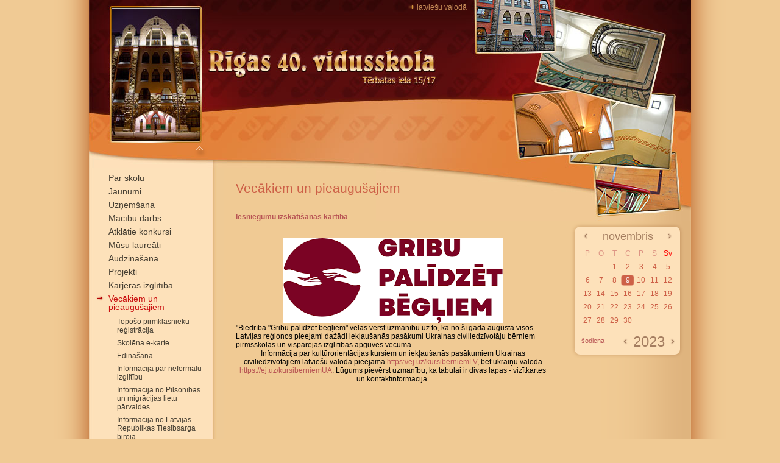

--- FILE ---
content_type: text/html; charset=UTF-8
request_url: https://r40vsk.lv/lv/vecpieaug/?dat=2023-11-09
body_size: 3742
content:
<!DOCTYPE html PUBLIC "-//W3C//DTD HTML 4.01 Transitional//EN"
   "http://www.w3.org/TR/html4/loose.dtd">
<html>
<head>
<title>Vecākiem un pieaugušajiem - Rīgas 40. vidusskola</title>
<meta http-equiv="Content-Type" content="text/html; charset=utf-8"><meta http-equiv="content-language" content="lv">
<meta name="author" content="Ozmax Development ~ http://www.ozmax.lv/">
<meta name="robots" content="index, follow">
<meta name="distribution" content="global">
<link rel="icon" href="https://new.r40vsk.lv/favicon.ico" type="image/x-icon">
<link rel="shortcut icon" href="https://new.r40vsk.lv/favicon.ico" type="image/x-icon">
<link rel="stylesheet" type="text/css" href="/css/default.css">
<link rel="stylesheet" type="text/css" href="/css/lightbox.css">
<!--[if IE]> <link rel="stylesheet" type="text/css" href="/css/ie.css"> <![endif]-->
<!--[if IE 6]> <link rel="stylesheet" type="text/css" href="/css/ie6.css"> <![endif]-->
<script type="text/javascript" language="javascript" src="/js/common2.js"></script>
<script type="text/javascript" language="javascript" src="/js/swfobject.js"></script>
<script type="text/javascript" language="javascript" src="/js/engine.js"></script>
<script type="text/javascript" language="javascript" src="/js/browsdect.js"></script>
<link rel="stylesheet" type="text/css" href="/devos/modules/page/style.css">
</head>
<body id="top" style="text-align:center;" >
<div class="lbox_overlay" id="lbox_overlay" style="visibility:hidden;"></div><div class="container_top"><div class="c_top_1"><div class="c_top_1_ekafoto_nakts">&nbsp;</div><div class="c_top_1_miconas">
        <a href="/lv/" class="nou"><img src="/img/des/ico_home.gif" alt="Uz sākumlapu" width="22" height="19"></a>
        
        </div></div>
    <div class="c_top_2"><div class="c_top_2_lngbg"><div><img src="/img/des/lng_sw_bult.gif" width="12" height="9" alt="*" class="lng_sw_dot"><a href="/lv/" class="lng_sw_act">latviešu valodā</a>&nbsp;&nbsp;&nbsp;</div></div><div style="background: #5B0D0D url('/img/des/r40vsk_nosauk_lv.jpg') no-repeat; width:434px; height:132px; display:block;">
        <br><br><br><a href="/lv/" class="nou"><img src="/img/des/x.gif" width="424" height="72" alt="Rīgas 40. vidusskola"></a>
        </div><div class="c_top_2_orngap">&nbsp;</div></div>
    <div class="c_top_3"><div class="c_top_3_phot1">&nbsp;</div><div class="c_top_3_phot2">&nbsp;</div></div></div><div class="container_subtop">&nbsp;</div><div class="container_center">
    <div class="cent_krpuse"><div class="izvelne">
  <ul class="menu"><li><a  href="/lv/parskolu/">Par skolu</a></li><li><a  href="/lv/news/">Jaunumi</a></li><li><a  href="/lv/uznemsana_skola/">Uzņemšana</a></li><li><a  href="/lv/macdarbs/">Mācību darbs</a></li><li><a  href="/lv/atklatie_konkursi/">Atklātie konkursi</a></li><li><a  href="/lv/statistika/">Mūsu laureāti</a></li><li><a  href="/lv/audzin/">Audzināšana</a></li><li><a  href="/lv/projekti_lat/">Projekti</a></li><li><a  href="/lv/kar_izgl/">Karjeras izglītība</a></li><li class="act"><a  class="act" href="/lv/vecpieaug/">Vecākiem un pieaugušajiem</a><ul class="menu2"><li><a style="font-size: 12px;" href="/lv/vecpieaug/pirmreg/">Topošo pirmklasnieku reģistrācija</a></li><li><a style="font-size: 12px;" href="/lv/vecpieaug/ekarte/">Skolēna e-karte</a></li><li><a style="font-size: 12px;" href="/lv/vecpieaug/edinashana/">Ēdināšana</a></li><li><a style="font-size: 12px;" href="/lv/vecpieaug/inneform/">Informācija par neformālu izglītību</a></li><li><a style="font-size: 12px;" href="/lv/vecpieaug/pmlp_lat/">Informācija no Pilsonības un migrācijas lietu pārvaldes</a></li><li><a style="font-size: 12px;" href="/lv/vecpieaug/tiesibsargs/">Informācija no Latvijas Republikas Tiesībsarga biroja</a></li><li><a style="font-size: 12px;" href="/lv/vecpieaug/office365/">Microsoft Office 365 licences privātai lietošanai</a></li><li><a style="font-size: 12px;" href="/lv/vecpieaug/norekini_ar_ekarti/">Bezskaidras naudas norēķini ar skolēna e-karti Rīgas skolās</a></li><li><a style="font-size: 12px;" href="/lv/vecpieaug/izskatisanas_sadala/">Iesniegumu izskatīšanas kārtība</a></li><li><a style="font-size: 12px;" href="/lv/vecpieaug/drosvas/">Drošības jautājumi vasaras brīvlaika</a></li></ul></li><li><a  href="/lv/datudros/">Datu drošība</a></li><li><a  href="/lv/to_buy/">Publiskie iepirkumi</a></li><li><a  href="/lv/n_akti/">Normatīvie akti un attīstības plānošanas dokumenti</a></li><li><a  href="/lv/sadarbiba/">Sadarbība</a></li>
  </ul>
  </div>
  <div class="zemizvelne"><div><a class="nou" href="#" onclick="skatitKartiIMG(); return false;"><img src="/img/des/x.gif" alt="Skatīt karti" width="84" height="54"></a></div></div>
  <div class="krp_dat">
      <div class="datumbox">23<p class="dbx_men">jan</p><p class="dbx_gad">2026</p></div>
      <div class="krp_dat_txt"><p>Šodien</p>piektdiena, 2026. gada<br>23. janvāris</div>
      <div class="krp_dat_vdien">Grieta</div>
  </div>
    </div>
    <div class="cent_kontents">
        <div class="cent_kontents_cont"> 
    <h1 class="locator"><a class="locator" href="/lv/vecpieaug/">Vecākiem un pieaugušajiem</a></h1> <p><a href="https://www.r40vsk.lv/usr/docs/iesniegumu_izskatisanas_kartiba.pdf" target="_blank" title="Iesniegumu izskatī&scaron;anas kārtība"><strong>Iesniegumu izskatī&scaron;anas kārtība</strong></a></p><br /><br /><div style="text-align: center"><img src="https://r40vsk.lv/usr/pict/logo.png" border="0" alt=" " width="360" height="140" /></div><div style="text-align: center"> </div><div style="text-align: center"> </div><div style="text-align: center"> </div><div style="text-align: center"> </div><div style="text-align: center"> </div><div style="text-align: center"> </div><p>&quot;Biedrība &quot;Gribu palīdzēt bēgļiem&quot; vēlas vērst uzmanību uz to, ka no &scaron;ī gada augusta visos Latvijas reģionos pieejami dažādi iekļau&scaron;anās pasākumi Ukrainas civiliedzīvotāju bērniem pirmsskolas un vispārējās izglītības apguves vecumā.</p><div style="text-align: center">Informācija par kultūrorientācijas kursiem un iekļau&scaron;anās pasākumiem Ukrainas civiliedzīvotājiem latvie&scaron;u valodā pieejama <a href="https://ej.uz/kursiberniemLV" target="_blank">https://ej.uz/kursiberniemLV</a>, bet ukraiņu valodā <a href="https://ej.uz/kursiberniemUA" target="_blank">https://ej.uz/kursiberniemUA</a>. Lūgums pievērst uzmanību, ka tabulai ir divas lapas - vizītkartes un kontaktinformācija. </div><br /><br /><br /><a href="https://www.r40vsk.lv/usr/docs/iesniegumu_izskatisanas_kartiba.pdf" target="_blank" title="Iesniegumu izskatī&scaron;anas kārtība"></a>
        </div>
    </div>
    <div class="cent_lbpuse"><div class="lCal_top"></div>
    <div class="lCal_y">
    <div align="center" class="menGadTitl">
        <table cellspacing="0" cellpadding="0" border="0">
         <tr>
          <td align="left" width="20"><a class="nou" href="/lv/vecpieaug/?dat=2023-10-09"><img src="/img/des/k_bult_uzkr.gif" width="8" height="13" alt="&laquo;"></a></td>
          <td width="106" class="lCal_men">novembris</td>
          <td align="right" width="20"><a class="nou" href="/lv/vecpieaug/?dat=2023-12-09"><img src="/img/des/k_bult_uzlb.gif" width="8" height="13" alt="&raquo;"></a></td>
         </tr>
        </table>
    </div>
    <div align="center" class="lCalc_cont">
    <table cellspacing="0" cellpadding="4" border="0">
     <tr>
      <td class="lCal_diena">P</td>
      <td class="lCal_diena">O</td>
      <td class="lCal_diena">T</td>
      <td class="lCal_diena">C</td>
      <td class="lCal_diena">P</td>
      <td class="lCal_diena">S</td>
      <td class="lCal_diena" style="color:red;">Sv</td>
     </tr>
    <tr><td class="lCal_menCell" ></td><td class="lCal_menCell" ></td><td class="lCal_menCell" ><a class="nou" style="color:#cd6047" href="/lv/vecpieaug/?dat=2023-11-01">1</a></td><td class="lCal_menCell" ><a class="nou" style="color:#cd6047" href="/lv/vecpieaug/?dat=2023-11-02">2</a></td><td class="lCal_menCell" ><a class="nou" style="color:#cd6047" href="/lv/vecpieaug/?dat=2023-11-03">3</a></td><td class="lCal_menCell" ><a class="nou" style="color:#cd6047" href="/lv/vecpieaug/?dat=2023-11-04">4</a></td><td class="lCal_menCell" ><a class="nou" style="color:#cd6047" href="/lv/vecpieaug/?dat=2023-11-05">5</a></td></tr><tr><td class="lCal_menCell" ><a class="nou" style="color:#cd6047" href="/lv/vecpieaug/?dat=2023-11-06">6</a></td><td class="lCal_menCell" ><a class="nou" style="color:#cd6047" href="/lv/vecpieaug/?dat=2023-11-07">7</a></td><td class="lCal_menCell" ><a class="nou" style="color:#cd6047" href="/lv/vecpieaug/?dat=2023-11-08">8</a></td><td class="lCal_menCell_act" ><a class="nou" style="color:#ffffff" href="/lv/vecpieaug/?dat=2023-11-09">9</a></td><td class="lCal_menCell" ><a class="nou" style="color:#cd6047" href="/lv/vecpieaug/?dat=2023-11-10">10</a></td><td class="lCal_menCell" ><a class="nou" style="color:#cd6047" href="/lv/vecpieaug/?dat=2023-11-11">11</a></td><td class="lCal_menCell" ><a class="nou" style="color:#cd6047" href="/lv/vecpieaug/?dat=2023-11-12">12</a></td></tr><tr><td class="lCal_menCell" ><a class="nou" style="color:#cd6047" href="/lv/vecpieaug/?dat=2023-11-13">13</a></td><td class="lCal_menCell" ><a class="nou" style="color:#cd6047" href="/lv/vecpieaug/?dat=2023-11-14">14</a></td><td class="lCal_menCell" ><a class="nou" style="color:#cd6047" href="/lv/vecpieaug/?dat=2023-11-15">15</a></td><td class="lCal_menCell" ><a class="nou" style="color:#cd6047" href="/lv/vecpieaug/?dat=2023-11-16">16</a></td><td class="lCal_menCell" ><a class="nou" style="color:#cd6047" href="/lv/vecpieaug/?dat=2023-11-17">17</a></td><td class="lCal_menCell" ><a class="nou" style="color:#cd6047" href="/lv/vecpieaug/?dat=2023-11-18">18</a></td><td class="lCal_menCell" ><a class="nou" style="color:#cd6047" href="/lv/vecpieaug/?dat=2023-11-19">19</a></td></tr><tr><td class="lCal_menCell" ><a class="nou" style="color:#cd6047" href="/lv/vecpieaug/?dat=2023-11-20">20</a></td><td class="lCal_menCell" ><a class="nou" style="color:#cd6047" href="/lv/vecpieaug/?dat=2023-11-21">21</a></td><td class="lCal_menCell" ><a class="nou" style="color:#cd6047" href="/lv/vecpieaug/?dat=2023-11-22">22</a></td><td class="lCal_menCell" ><a class="nou" style="color:#cd6047" href="/lv/vecpieaug/?dat=2023-11-23">23</a></td><td class="lCal_menCell" ><a class="nou" style="color:#cd6047" href="/lv/vecpieaug/?dat=2023-11-24">24</a></td><td class="lCal_menCell" ><a class="nou" style="color:#cd6047" href="/lv/vecpieaug/?dat=2023-11-25">25</a></td><td class="lCal_menCell" ><a class="nou" style="color:#cd6047" href="/lv/vecpieaug/?dat=2023-11-26">26</a></td></tr><tr><td class="lCal_menCell" ><a class="nou" style="color:#cd6047" href="/lv/vecpieaug/?dat=2023-11-27">27</a></td><td class="lCal_menCell" ><a class="nou" style="color:#cd6047" href="/lv/vecpieaug/?dat=2023-11-28">28</a></td><td class="lCal_menCell" ><a class="nou" style="color:#cd6047" href="/lv/vecpieaug/?dat=2023-11-29">29</a></td><td class="lCal_menCell" ><a class="nou" style="color:#cd6047" href="/lv/vecpieaug/?dat=2023-11-30">30</a></td><td class="lCal_menCell" ></td><td class="lCal_menCell" ></td><td class="lCal_menCell" ></td></tr></table>
    </div>
      <div class="lCal_atpsod"><a style="font-size:11px;" href="/lv/vecpieaug/?dat=2026-01-23">šodiena</a></div>
      <div class="lCal_gads" align="right">
        <table cellspacing="0" cellpadding="0" border="0">
         <tr>
          <td align="left" width="13"><a  class="nou" href="/lv/vecpieaug/?dat=2022-11-09"><img src="/img/des/k_bult_uzkr.gif" width="8" height="13" alt="&laquo;"></a></td>
          <td width="60" class="lCal_men">2023</td>
          <td align="right" width="13"><a  class="nou" href="/lv/vecpieaug/?dat=2024-11-09"><img src="/img/des/k_bult_uzlb.gif" width="8" height="13" alt="&raquo;"></a></td>
         </tr>
        </table>
      </div>
    </div>
    <div class="lCal_btm"></div></div>
<div class="cl"></div>
</div><div class="container_footer">
    <table cellspacing="0" cellpadding="0" border="0">
     <tr valign="top">
      <td class="footer_1">
        <div class="footer_1_karte"><a class="nou" href="#" onclick="skatitKartiIMG(); return false;"><img src="/img/des/x.gif" alt="Skatīt karti" width="210" height="134"></a></div>
        <div class="footer_1_esamcentra" onclick="skatitKartiIMG();">Esam centrā!</div>
        <div class="footer_1_skatitkarti" onclick="skatitKartiIMG();">Skatīt karti...</div>
      </td>
      <td class="footer_2" rowspan="2"><div class="footer_2">
            <div class="footer_2_aizaugsup">&nbsp;</div>
            <div class="footer_2_augsup" id="augBtnDiv" onmouseover="ausupBtnOn();" onmouseout="ausupBtnOff();"><a href="#top" class="nou"><img src="/img/des/x.gif" width="74" height="64" alt="Augšup"></a><img src="/img/des/r40_ftr_augsup_btn_on.jpg" width="0" height="0" alt="" style="width:0;height:0;"></div>
            <div class="cl"></div>
            <div class="footer_2_laukums">

                <div class="footer_logo"><img src="/img/des/r40vsk_logo_small.png" alt="Rīgas 40. vidusskola logo" width="88" height="115"></div>
                <table cellspacing="0" class="footer_tx" cellpadding="5" border="0">
                 <tr>
                  <td colspan="3" class="footer_tx_lrg">Rīgas 40. vidusskola</td>
                 </tr>
                 <tr valign="top">
                  <td width="33%">Tērbatas iela 15/17<br>Rīga, LV1011<br>Latvija<br>Tel. 67281662<br>E-pasts: r40vs<img src="/img/des/r40vsk_ftr_it.png" alt=" " hspace="1">riga.lv</td>
                  <td width="33%">Akas iela 10<br>Rīga, LV1011<br>Latvija<br>Tel. 67181995<br>E-pasts: r40vs<img src="/img/des/r40vsk_ftr_it.png" alt=" " hspace="1">riga.lv</td>
                  <td></td>
                 </tr>
                </table>

            </div>
        </div>
        <div class="cl"><br></div>
        <div class="footer_copyr">2010-2026 &copy; Rīgas 40. vidusskola. Dizains un izstrāde <a href="http://www.ozmax.lv" target="_blank" style="color:#cb1a1a;">Ozmax Development</a>.</div>
        </td>
     </tr>
    </table>
    
</div>
<div class="lbox_box" id="lbox_box_photopack" style="display:none; width:600px; height:400px;">
    <div align="left">
  	  <p align="right" style="margin-top:-26px; margin-right:-26px; position:relative;"><a class="nou" href="#" onclick="closeLbox('photopack'); return false;"><img src="/img/des/lbox_aizvert.png" alt="Aizvērt logu"></a></p>
      <div id="photoPackCont" style="margin-top:-7px; padding:8px; padding-top:4px; overflow:auto;" align="left">
        <div id="photoPackLay"></div>
        <p align="right" style="margin-top:4px;">
            <img src="/img/des/lng_sw_bult.gif" alt=""> <a href="#" onclick="closeLbox('photopack'); return false;">Aizvērt logu</a>
        </p>
      </div>
    </div>
</div>

<div class="lbox_box" id="lbox_box_map" style="display:none; width:550px; height:450px;">
    <div align="left">
  	  <p align="right" style="margin-top:-26px; margin-right:-26px; position:relative;"><a class="nou" href="#" onclick="closeLbox('map'); return false;"><img src="/img/des/lbox_aizvert.png" alt="Aizvērt logu"></a></p>
      <div id="mapBoxCont" style="margin-top:-7px; padding:8px; padding-top:4px; height:442px; overflow:auto;" align="left">
        <div id="gMapsLay"></div>
        <p style="margin-top:4px;">
            <img src="/img/des/lng_sw_bult.gif" alt=""> <a href="http://maps.google.com/maps/ms?msa=0&amp;msid=212907258774505146317.0004b7d2b1af8c08368a2&amp;ie=UTF8&amp;t=h&amp;ll=56.955717,24.123895&amp;spn=0.004095,0.013411&amp;z=16&amp;source=embed" target="_blank">Skatīt lielāku karti</a>
            &nbsp;&nbsp;
            <img src="/img/des/lng_sw_bult.gif" alt=""> <a href="#" onclick="closeLbox('map'); return false;">Aizvērt logu</a>
        </p>
      </div>
    </div>
</div>

</body>
</html>
<!-- PGT: 0.0059151649475098s -->

--- FILE ---
content_type: text/css
request_url: https://r40vsk.lv/css/default.css
body_size: 3775
content:
html, body {
	margin: 0px;
    padding: 0px;
	background: #F0CA94 url('/img/des/bg_sani_y.gif') repeat-y center;
    width: 100%;
    height: 100%;
}

html, body, font, p, table, form, input, select, textarea, h1, h2, h3{
    font-family: Tahoma, Arial, Helvetica, sans-serif;
    font-size: 12px;
    color: #010101;
    line-height: 120%;
    font-weight: normal;
}

img{
    border: 0px;
}

ul, ol {
	margin-top: 10px;
    margin-bottom: 10px;
}

/* izvelene */
ul.menu{
    list-style: none;
    margin-left: -8px;
    margin-right: 26px;
    margin-bottom: 22px;
}
ul.menu li{
    margin-bottom:7px;
}
ul.menu li.act{
    list-style: url('/img/des/menu_bult.gif') circle;
}
ul.menu a, ul.menu a:link, ul.menu a:visited, ul.menu a:hover, ul.menu a:active {
    font-size: 14px;
	color: #463f33;
    text-decoration: none;
}
ul.menu a:hover {
	color: #ca1010;
}
ul.menu li a.act, ul.menu li a.act:link, ul.menu li a.act:visited, ul.menu li a.act:hover, ul.menu li a.act:active {
    font-size: 14px;
	color: #ca1010;
    text-decoration: none;
}

/* izvelene LVL 2 */
ul.menu2{
    list-style: none;
    margin-left: -26px;
    position:relative;
    margin-right: 10px;
    margin-bottom: 22px;
}
ul.menu2 li{
    margin-bottom:7px;
}
ul.menu2 li.act{
    list-style: url('/img/des/menu_bult.gif') circle;
}
ul.menu2 a, ul.menu2 a:link, ul.menu2 a:visited, ul.menu2 a:hover, ul.menu2 a:active {
    font-size: 12px;
	color: #463f33;
    text-decoration: none;
}
ul.menu2 a:hover {
	color: #ca1010;
}
ul.menu2 li.act a, ul.menu2 li.act a:link, ul.menu2 li.act a:visited, ul.menu2 li.act a:hover, ul.menu2 li.act a:active {
    font-size: 12px;
	color: #ca1010;
    text-decoration: none;
}


a, a:link, a:visited, a:hover, a:active {
	color: #b85454;
    text-decoration: none;
    /* border-bottom: 1px dotted; */
}
a:hover {
    color: #010101;
    border-bottom: 1px dotted;
}

a.nou, a.nou:link, a.nou:visited, a.nou:hover, a.nou:active {
    text-decoration: none;
    border: 0;
}

/* valodas parsledzejs */
a.lng_sw, a.lng_sw:link, a.lng_sw:active, a.lng_sw:visited, a.lng_sw:hover, .lng_sw_spacer {
    text-decoration: none;
    color: #964340;
    font-size: 12px;
}
a.lng_sw:hover, a.lng_sw_act, a.lng_sw_act:link, a.lng_sw_act:active, a.lng_sw_act:visited, a.lng_sw_act:hover {
    text-decoration: none;
    color: #C68B57;
    font-size: 12px;
}
img.lng_sw_dot{
    margin-right:3px;
}


/* parsledzeji */
a.pagesw_act, a.pagesw_act:link, a.pagesw_act:active, a.pagesw_act:visited, a.pagesw_act:hover, .pagesw_spacer, .pagesw_inact {
  text-decoration: none;
  color: #964340;
  font-size: 12px;
  display:block;
  position: relative;
  width: 21px;
  height: 17px;
  float:left;
  text-align:center;
  margin-left: 4px;
  border: 0;
}
a.pagesw_selected, a.pagesw_selected:link, a.pagesw_selected:active, a.pagesw_selected:visited, a.pagesw_selected:hover {
  text-align: center;
  color: #ffffff;
  background: #cd6047 url('/img/des/sw_bg.gif') no-repeat center;
  display:block;
  position: relative;
  width: 21px;
  height: 17px;
  float:left;
  text-align:center;
  margin-left: 4px;
  border: 0;
}


p {
	margin: 0px;
    padding: 0px;
}


p.footercontacts, a.footercontacts, a.footercontacts:link, a.footercontacts:visited, a.footercontacts:active, a.footercontacts:hover {
    font-size: 12px;
	color: #FFF;
    text-decoration: none;
}


a.locator, a.locator:link, a.locator:visited, a.locator:active, a.locator:hover, p.locator, h1.locator {
    font-size: 21px;
    color: #cd6047;
    text-decoration: none;
    font-weight: normal;
}
p.locator, h1.locator {
	margin-bottom:28px;
    margin-top:-19px;
}
p.sublocator{
    margin-top:-22px;
    margin-bottom:24px;
    position:relative;
    color: #A47D70;
}



div.hr{
	height: 1px;
	background: #CEFFFF;
	overflow: hidden;
    margin: 3px 0 13px;
}
div.hr hr{
	display: none;
}


a.news_title_int, a.news_title_int:active, a.news_title_int:visited, a.news_title_int:link, a.news_title_int:hover {
    color: #ff7573;
    font-size: 14px;
    line-height:100%;
    text-decoration: none;
}
a.news_title_int:hover{
	text-decoration: none;
}

td.news_int, div.news_int, p.news_int, a.news_int, a.news_int:active, a.news_int:visited, a.news_int:link, a.news_int:hover
a.news_intu, a.news_intu:active, a.news_intu:visited, a.news_intu:link, a.news_intu:hover {
    color: #fff;
    font-size: 12px;
    text-decoration: none;
}
a.news_intu:hover {
    text-decoration: none;
}
.news_int_date{
	color: #8c8c8c;
    font-size: 10px;
}
.neradamneko{
  display:none;
}

.lbox_overlay{
	background-color: #010101;
	opacity: .80;
    position: fixed;
	left: 0px;
	top: 0px;
	width: 100%;
	height: 100%;
	z-index: 1000;
    visibility:hidden;
}
.lbox_box{
	position: absolute;
    background-color: #FFFFFF;
    left: 100px;
    top: 100px;
	padding: 15px;
	width: 200px;
	height: 200px;
	z-index: 1001;
    display:none;
}


div.container_top{
  margin-left: auto;
  margin-right: auto;
  width: 988px;
  height: 275px;
  text-align: left;
}

div.c_top_1{
  float:left; width:195px; height:275px; display:block;
}
div.c_top_1_ekafoto_nakts{
  background: #510A0A url('/img/des/r40_eka_nakts.jpg') no-repeat; width:195px; height:238px; display:block;
}
div.c_top_1_miconas{
  background: #E3823A url('/img/des/r40_microicos.jpg') no-repeat; width:195px; height:37px; display:block; text-align:right;
}
div.c_top_2{
  float:left; width:234px; height:275px; display:block;
}
div.c_top_2_lngbg{
  background: #3F0909 url('/img/des/r40_lngbg.jpg') no-repeat; width:434px; height:31px; display:block; text-align:right;
}
div.c_top_2_lngbg div{
  padding-top:5px;
  width:100%;
}
div.c_top_2_orngap{
  background: #E18F53 url('/img/des/r40_topcentr.jpg') no-repeat; width:434px; height:112px; display:block;
}
div.c_top_3{
  float:right; width:359px; height:275px; display:block;
}
div.c_top_3_phot1{
  background: #830F0F url('/img/des/r40_fotopack-1.jpg') no-repeat; width:359px; height:163px; display:block;
}
div.c_top_3_phot2{
  background: #E3843E url('/img/des/r40_fotopack-2.jpg') no-repeat; width:359px; height:112px; display:block;
}

div.container_subtop{
  margin-left: auto;
  margin-right: auto;
  width: 988px;
  height: 87px;
  z-index: 1;
  background: url('/img/des/r40_zemfotopck.jpg') no-repeat right top;
}

div.container_center{
  background: url('/img/des/r40_centr_bg.gif') repeat-y left;
  margin-left: auto;
  margin-right: auto;
  width: 988px;
  text-align:left;
}

div.cent_krpuse{
  float:left;
  display:block;
  position:relative;
  width:221px;
  min-height:400px;
}

div.cent_kontents{
  float:left;
  display:block;
  position:relative;
  width:558px; /*fakt 559*/
  min-height:400px;
  margin-top:-47px;
}
div.cent_kontents_cont{
  margin: 0px 23px 50px 20px;
}


div.cent_lbpuse{
  float:right;
  display:block;
  position:relative;
  width:208px;
}

div.izvelne{
  float:left;
  display:block;
  position:relative;
  width:221px;
  margin-top:-87px;
  min-height:87px;
  z-index:2;
  background: url('/img/des/r40_izvelne_bg.jpg') repeat-y left;
}
div.zemizvelne{
  float:left;
  display:block;
  position:relative;
  width:221px;
  height:99px;
  background: url('/img/des/r40_zemizvelne_bg.jpg') no-repeat left top;
}
div.zemizvelne div{
  margin: 25px 0px 0px 15px;
}


div.container_footer{
  /*height:301px;*/
  margin-left: auto;
  margin-right: auto;
  width: 988px;
  text-align:left;
}

td.footer_1{
  width:266px;
  background: url('/img/des/r40_ftr_karte.jpg') no-repeat left top;
}
div.footer_1_karte{
  margin: 16px 0px 20px 34px;
}
div.footer_1_esamcentra{
  font-size:18px; color:#e0b580; padding: 0px 0px 5px 40px; cursor: pointer;
}
div.footer_1_skatitkarti{
  font-size:14px; color:#e0b580; padding: 0px 0px 8px 99px; cursor: pointer;
}



td.footer_2{
  width:722px;
  background: #6A0C0C url('/img/des/r40vsk_ftr_bg.jpg') no-repeat left top;
  text-align:left;
}
div.footer_2{
  text-align:left;
  height:64px;
  display:block;
  position:relative;
}

div.footer_2_aizaugsup{
  width: 60px;
  height: 64px;
  display:block;
  float:right;
  position:relative;
  background: url('/img/des/r40_ftr_aizaugsup.jpg') no-repeat right top;
}
div.footer_2_augsup, div.footer_2_augsup_on{
  width: 74px;
  height: 64px;
  display:block;
  float:right;
  position:relative;
  background: url('/img/des/r40_ftr_augsup_btn.jpg') no-repeat right top;
}
div.footer_2_augsup_on{
  background: url('/img/des/r40_ftr_augsup_btn_on.jpg') no-repeat right top;
}

div.footer_2_laukums{
  width: 610px;
  margin-left:60px;
  margin-top: 26px;
  float:left;
  display:block;
  position:relative;
}
table.footer_tx{
  font-family: "Myriad Pro", Arial, Helvetica, sans-serif;
  font-size: 14px;
  color: #fde1ba;
  width:509px;
}
td.footer_tx_lrg{
  font-size: 30px;
  padding-bottom:16px;
}


div.footer_logo{
  width:88px;
  height:115px;
  float:left;
  display:block;
  margin-top:-34px;
  margin-right:6px;
  position:relative;
}

div.footer_copyr{
  color: #cb1a1a;
  font-size: 11px;
  margin: 14px 0px 7px 67px;
}



div.cl{
  clear:both;
}

/* univ. datuma boxis */
div.datumbox{
  background: url('/img/des/r40_datuma_bg.png') no-repeat center;
  width: 45px;
  height: 55px;
  display: block;
  position: relative;
  text-align: center;
  float:left;
  font-size: 22px;
  color: #676666;
  padding-top: 12px;
  margin-bottom: -13px;
}
div.datumbox p.dbx_men{
  font-size: 14px;
  color: #676666;
  margin-top:2px;
}
div.datumbox p.dbx_gad{
  font-size: 10px;
  color: #dfb982;
  margin-top:-1px;
}


/* datuma bloks kr. puse */
div.krp_dat{
  text-align:left;
  padding: 44px 0px 54px 17px;
  margin:0;
}

div.krp_dat_txt{
  color: #cd6047;
  font-size: 12px;
  margin-top:9px;
  float: right;
  width: 153px;
  display: block;
  text-align: left;
}
div.krp_dat_txt p{
  color: #cd6047;
  font-size: 15px;
}

div.krp_dat_vdien{
  clear: both;
  color: #380505;
  padding: 9px 0px 0px 4px;
}


td.lCal_men{
  font-size: 18px;
  color: #a47d60;
  text-align: center;
}
td.lCal_menCell{
  text-align: center;
  color: #cd6047;
}
td.lCal_menCell_act{
  text-align: center;
  color: #ffffff;
  background: #cd6047 url('/img/des/lCalc_datbg2.gif') no-repeat center;
}
td.lCal_diena{
  text-align: center;
  color: #DD9484;
}
div.lCalc_cont{
  padding: 10px 0px 10px 0px;
}
div.lCal_gads{
  padding: 7px 26px 4px 0px;
}
div.lCal_gads td{
  color: #a47d60;
  font-size: 24px;
}
div.lCal_atpsod{
  float:left;
  width:60px;
  display:block;
  position:relative;
  margin-right:-86px;
  padding:2px;
  background: #FDE1BA;
  margin-left:26px;
  margin-top:3px;
}






div.lCal_top{
  background: url('/img/des/r40vsk_kalend_top.gif') no-repeat left top;
  width:208px;
  height:19px;
  display:block;
}
div.lCal_y{
  background: url('/img/des/r40vsk_kalend_y.gif') repeat-y left top;
  width:208px;
  display:block;
}
div.lCal_btm{
  background: url('/img/des/r40vsk_kalend_btm.gif') no-repeat left top;
  width:208px;
  height:18px;
  display:block;
}


div.rBloks{
  margin-left: 17px;
  margin-top: 34px;
  padding-right: 8px;
}

p.sanuVirsr{
  font-size: 21px;
  color: #cd6047;
  margin-bottom: 10px;
}

div.gal_r_bgbox{
  background: url('/img/des/r40vsk_photo_r-bg.jpg') no-repeat center;
  width:208px;
  height:148px;
  display:block;
  position:relative;
  float:left;
  margin-left: -17px;
  z-index:1;
}
div.gal_r_bgbox img{
  margin: 15px 0px 0px 21px;
  z-index:2;
}

div.gal_bgbox{
  background: url('/img/des/r40vsk_photo_cent-bg.jpg') no-repeat center;
  width:208px;
  height:148px;
  display:block;
  position:relative;
  float:left;
  margin-left: -17px;
  z-index:1;
}
div.gal_bgbox img{
  margin: 15px 0px 0px 0px;
  margin-left: -3px;
  z-index:2;
}

div.gal_imgcnt{
  background: url('/img/des/r40vsk_photo_cntbox.png') no-repeat center;
  width:49px;
  height:36px;
  display:block;
  position:relative;
  float:left;
  text-align:center;
  margin-bottom:-31px;
  z-index:3;
}
div.gal_imgcnt p{
  color: #5e4843;
  font-size: 11px;
  padding-top: 11px;
}
div.gal_title{
  color: #2d2220;
  font-size: 14px;
  clear:both;
}
div.gal_title a, div.gal_title a:link, div.gal_title a:active, div.gal_title a:hover, div.gal_title a:visited{
  color: #2d2220;
  font-size: 14px;
}
div.gal_date{
  color: #5e4843;
  font-size: 11px;
  margin-bottom:22px;
}

p.sanuJaunTem{
  line-height: 140%;
}

h1, h1 a, h1 a:link, h1 a:visited, h1 a:active, h1 a:hover{
  font-size: 19px;
  color: #af0404;
  margin:0px 0px 0px 0px;
  padding:0;
  border:0;
}

h2, h2 a, h2 a:link, h2 a:visited, h2 a:active, h2 a:hover{
  font-size: 12px;
  color: #AF0404;
  margin:0px 0px 9px 0px;
  padding:0;
  border:0;
}

div.jaunumIntr{
  float:right; width:460px; margin-top:4px; display:block; position:relative;
}





html {overflow:visible}

.tblGenFixed td {
	padding:0 3px;
	overflow:hidden;
	white-space:normal;
	letter-spacing:0;
	word-spacing:0;
	z-index:1;
	border-top:0px none;
	border-left:0px none;
	border-bottom:0px solid #CCC;
	border-right:0px solid #CCC;
}
.dn {
	display:none
}
.tblGenFixed td.s0 {
	font-family:times new roman, serif;
	font-size:100.0%;
	font-weight:normal;
	font-style:normal;
	color:#000000;
	text-decoration:none;
	text-align:left;
	vertical-align:top;
	white-space:normal;
	overflow:hidden;
	border-top:0px solid #CCC;
border-right:;
	border-bottom:1px solid black;
	border-left:0px solid #CCC;
}
.tblGenFixed td.s2 {
	font-family:times new roman, serif;
	font-size:80.0%;
	font-weight:normal;
	font-style:normal;
	color:#000000;
	text-decoration:none;
	text-align:left;
	vertical-align:top;
	white-space:normal;
	overflow:hidden;
	border-right:1px solid black;
	border-bottom:1px solid black;
}
.tblGenFixed td.s1 {
	font-family:times new roman, serif;
	font-size:80.0%;
	font-weight:normal;
	font-style:normal;
	color:#000000;
	text-decoration:none;
	text-align:left;
	vertical-align:top;
	white-space:normal;
	overflow:hidden;
	border-right:1px solid black;
	border-bottom:1px solid black;
	border-left:1px solid black;
}
.tblGenFixed td.s5 {
	font-family:times new roman, serif;
	font-size:80.0%;
	font-weight:normal;
	font-style:normal;
	color:#000000;
	text-decoration:none;
	text-align:left;
	vertical-align:top;
	white-space:normal;
	overflow:hidden;
	border-right:1px solid black;
	border-bottom:1px solid black;
}

.tblGenFixed td.s55 {
	font-family:times new roman, serif;
	font-size:80.0%;
	font-weight:normal;
	font-style:normal;
	color:#000000;
	text-decoration:none;
	text-align:left;
	vertical-align:top;
	white-space:normal;
	overflow:hidden;
	border-right:1px solid black;
	border-bottom:1px solid black;
	border-left:1px solid black;
}

.tblGenFixed td.s3 {
	font-family:times new roman, serif;
	font-size:80.0%;
	font-weight:normal;
	font-style:normal;
	color:#000000;
	text-decoration:none;
	text-align:left;
	vertical-align:top;
	white-space:normal;
	overflow:hidden;
	border-right:1px solid black;
	border-bottom:1px solid black;
}
.tblGenFixed td.s4 {
	font-family:times new roman, serif;
	font-size:80.0%;
	font-weight:normal;
	font-style:normal;
	color:#000000;
	text-decoration:none;
	text-align:left;
	vertical-align:top;
	white-space:normal;
	overflow:hidden;
border-right:;
	border-bottom:1px solid black;
	border-left:1px solid black;
}


.tblGenFixed td.s6 {

	font-family:times new roman, serif;
	font-size:80.0%;
	font-weight:normal;
	font-style:normal;
	color:#000000;
	text-decoration:none;
	text-align:left;
	vertical-align:top;
	white-space:normal;
	overflow:hidden;
	border-right:1px solid black;
	border-bottom:1px solid black;
}

.tblGenFixed td.s7 {

	font-family:times new roman, serif;
	font-size:80.0%;
	font-weight:normal;
	font-style:normal;
	color:#000000;
	text-decoration:none;
	text-align:left;
	vertical-align:top;
	white-space:normal;
	overflow:hidden;
	border-right:1px solid black;
	border-bottom:1px solid black;
}
.tblGenFixed td.s8 {

	font-family:times new roman, serif;
	font-size:80.0%;
	font-weight:normal;
	font-style:normal;
	color:#000000;
	text-decoration:none;
	text-align:left;
	vertical-align:top;
	white-space:normal;
	overflow:hidden;
border-right:;
	border-bottom:1px solid black;
	border-left:1px solid black;
}